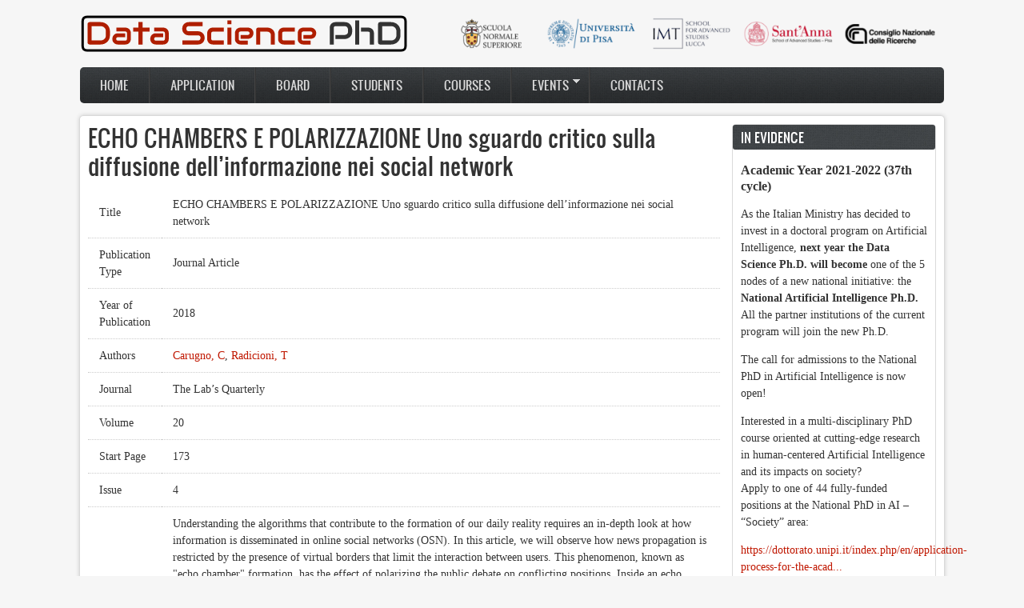

--- FILE ---
content_type: text/html; charset=utf-8
request_url: https://datasciencephd.eu/publications/echo-chambers-e-polarizzazione-uno-sguardo-critico-sulla-diffusione-dell%E2%80%99informazione-0
body_size: 6941
content:
<!DOCTYPE html PUBLIC "-//W3C//DTD XHTML 1.0 Transitional//EN" "http://www.w3.org/TR/xhtml1/DTD/xhtml1-transitional.dtd">
<html xmlns="http://www.w3.org/1999/xhtml" xml:lang="en" lang="en" dir="ltr">
  <head>
    <meta http-equiv="Content-Type" content="text/html; charset=utf-8" />
<link rel="shortcut icon" href="https://datasciencephd.eu/sites/default/files/favicon.ico" type="image/vnd.microsoft.icon" />
<meta name="generator" content="Drupal 7 (https://www.drupal.org)" />
<link rel="canonical" href="https://datasciencephd.eu/publications/echo-chambers-e-polarizzazione-uno-sguardo-critico-sulla-diffusione-dell%E2%80%99informazione-0" />
<link rel="shortlink" href="https://datasciencephd.eu/node/249" />
<meta name="twitter:card" content="summary" />
<meta name="twitter:url" content="https://datasciencephd.eu/publications/echo-chambers-e-polarizzazione-uno-sguardo-critico-sulla-diffusione-dell%E2%80%99informazione-0" />
<meta name="twitter:title" content="ECHO CHAMBERS E POLARIZZAZIONE Uno sguardo critico sulla diffusione" />
    <title>ECHO CHAMBERS E POLARIZZAZIONE Uno sguardo critico sulla diffusione dell’informazione nei social network | DataSciencePHD.eu</title>
	<!-- META FOR IOS & HANDHELD -->
    <meta name="viewport" content="width=device-width, initial-scale=1.0, maximum-scale=1.0, user-scalable=yes"/>
    <meta name="HandheldFriendly" content="true" />
    <meta name="apple-touch-fullscreen" content="YES" />
    <!-- //META FOR IOS & HANDHELD -->
    <style type="text/css" media="all">
@import url("https://datasciencephd.eu/modules/system/system.base.css?sptdt1");
@import url("https://datasciencephd.eu/modules/system/system.menus.css?sptdt1");
@import url("https://datasciencephd.eu/modules/system/system.messages.css?sptdt1");
@import url("https://datasciencephd.eu/modules/system/system.theme.css?sptdt1");
@import url("https://datasciencephd.eu/sites/all/themes/nucleus/nucleus/nucleus/css/base.css?sptdt1");
</style>
<style type="text/css" media="all">
@import url("https://datasciencephd.eu/modules/comment/comment.css?sptdt1");
@import url("https://datasciencephd.eu/modules/field/theme/field.css?sptdt1");
@import url("https://datasciencephd.eu/modules/node/node.css?sptdt1");
@import url("https://datasciencephd.eu/modules/search/search.css?sptdt1");
@import url("https://datasciencephd.eu/modules/user/user.css?sptdt1");
@import url("https://datasciencephd.eu/sites/all/modules/views/css/views.css?sptdt1");
</style>
<style type="text/css" media="all">
@import url("https://datasciencephd.eu/sites/all/modules/ctools/css/ctools.css?sptdt1");
@import url("https://datasciencephd.eu/sites/all/modules/biblio/biblio.css?sptdt1");
@import url("https://datasciencephd.eu/sites/all/libraries/fontawesome/css/font-awesome.css?sptdt1");
</style>
<style type="text/css" media="all">
<!--/*--><![CDATA[/*><!--*/
body.bf-gwf-open-sans,.bf-gwf-open-sans .form-text{font-family:'Open Sans';}

/*]]>*/-->
</style>
<link type="text/css" rel="stylesheet" href="http://fonts.googleapis.com/css?family=Open+Sans&amp;v2&amp;sptdt1" media="all" />
<style type="text/css" media="all">
@import url("https://datasciencephd.eu/sites/all/libraries/superfish/css/superfish.css?sptdt1");
@import url("https://datasciencephd.eu/sites/all/libraries/superfish/css/superfish-smallscreen.css?sptdt1");
</style>
<style type="text/css" media="all">
@import url("https://datasciencephd.eu/sites/all/themes/nucleus/nucleus/nucleus/css/messages.css?sptdt1");
@import url("https://datasciencephd.eu/sites/all/themes/zircon/fonts/oswald_regular/stylesheet.css?sptdt1");
@import url("https://datasciencephd.eu/sites/all/themes/zircon/css/html-elements.css?sptdt1");
@import url("https://datasciencephd.eu/sites/all/themes/zircon/css/forms.css?sptdt1");
@import url("https://datasciencephd.eu/sites/all/themes/zircon/css/page.css?sptdt1");
@import url("https://datasciencephd.eu/sites/all/themes/zircon/css/articles.css?sptdt1");
@import url("https://datasciencephd.eu/sites/all/themes/zircon/css/comments.css?sptdt1");
@import url("https://datasciencephd.eu/sites/all/themes/zircon/css/forum.css?sptdt1");
@import url("https://datasciencephd.eu/sites/all/themes/zircon/css/fields.css?sptdt1");
@import url("https://datasciencephd.eu/sites/all/themes/zircon/css/blocks.css?sptdt1");
@import url("https://datasciencephd.eu/sites/all/themes/zircon/css/block-styles.css?sptdt1");
@import url("https://datasciencephd.eu/sites/all/themes/zircon/css/navigation.css?sptdt1");
@import url("https://datasciencephd.eu/sites/all/themes/zircon/css/fonts.css?sptdt1");
@import url("https://datasciencephd.eu/sites/all/themes/zircon/css/css3.css?sptdt1");
@import url("https://datasciencephd.eu/sites/all/themes/zircon_dsphd/css/custom.css?sptdt1");
</style>
<style type="text/css" media="only screen">
@import url("https://datasciencephd.eu/sites/all/themes/nucleus/nucleus/nucleus/css/responsive/responsive.css?sptdt1");
</style>
<style type="text/css" media="print">
@import url("https://datasciencephd.eu/sites/all/themes/zircon/css/print.css?sptdt1");
</style>

<!--[if IE 7]>
<style type="text/css" media="all">
@import url("https://datasciencephd.eu/sites/all/themes/nucleus/nucleus/nucleus/css/ie7.css?sptdt1");
</style>
<![endif]-->

<!--[if IE]>
<style type="text/css" media="all">
@import url("https://datasciencephd.eu/sites/all/themes/nucleus/nucleus/nucleus/css/ie.css?sptdt1");
@import url("https://datasciencephd.eu/sites/all/themes/zircon/css/ie.css?sptdt1");
</style>
<![endif]-->

<!--[if IE 7]>
<style type="text/css" media="all">
@import url("https://datasciencephd.eu/sites/all/themes/zircon/css/ie7.css?sptdt1");
</style>
<![endif]-->
<style type="text/css" media="all">
@import url("https://datasciencephd.eu/sites/default/files/nucleus/grid-fixed-24-1080px.css?sptdt1");
</style>
    <script type="text/javascript" src="https://datasciencephd.eu/sites/all/modules/jquery_update/replace/jquery/1.12/jquery.min.js?v=1.12.4"></script>
<script type="text/javascript" src="https://datasciencephd.eu/misc/jquery-extend-3.4.0.js?v=1.12.4"></script>
<script type="text/javascript" src="https://datasciencephd.eu/misc/jquery-html-prefilter-3.5.0-backport.js?v=1.12.4"></script>
<script type="text/javascript" src="https://datasciencephd.eu/misc/jquery.once.js?v=1.2"></script>
<script type="text/javascript" src="https://datasciencephd.eu/misc/drupal.js?sptdt1"></script>
<script type="text/javascript" src="https://datasciencephd.eu/sites/all/modules/jquery_update/js/jquery_browser.js?v=0.0.1"></script>
<script type="text/javascript" src="https://datasciencephd.eu/sites/all/modules/matomo/matomo.js?sptdt1"></script>
<script type="text/javascript">
<!--//--><![CDATA[//><!--
var _paq = _paq || [];(function(){var u=(("https:" == document.location.protocol) ? "https://piwikdd.isti.cnr.it/" : "http://piwikdd.isti.cnr.it/");_paq.push(["setSiteId", "8"]);_paq.push(["setTrackerUrl", u+"matomo.php"]);_paq.push(["setDoNotTrack", 1]);_paq.push(["trackPageView"]);_paq.push(["setIgnoreClasses", ["no-tracking","colorbox"]]);_paq.push(["enableLinkTracking"]);var d=document,g=d.createElement("script"),s=d.getElementsByTagName("script")[0];g.type="text/javascript";g.defer=true;g.async=true;g.src=u+"matomo.js";s.parentNode.insertBefore(g,s);})();
//--><!]]>
</script>
<script type="text/javascript">
<!--//--><![CDATA[//><!--

	(function ($) {
	  if (Drupal.Nucleus == undefined) {
		Drupal.Nucleus = {};
	  }
	  Drupal.behaviors.skinMenuAction = {
		attach: function (context) {
		  jQuery(".change-skin-button").click(function() {
			parts = this.href.split("/");
			style = parts[parts.length - 1];
			jQuery.cookie("nucleus_skin", style, {path: "/"});
			window.location.reload();
			return false;
		  });
		}
	  }
	})(jQuery);
  
//--><!]]>
</script>
<script type="text/javascript">
<!--//--><![CDATA[//><!--

	(function ($) {
	  if (Drupal.Nucleus == undefined) {
		Drupal.Nucleus = {};
	  }
	  Drupal.behaviors.skinMenuAction = {
		attach: function (context) {
		  jQuery(".change-skin-button").click(function() {
			parts = this.href.split("/");
			style = parts[parts.length - 1];
			jQuery.cookie("nucleus_skin", style, {path: "/"});
			window.location.reload();
			return false;
		  });
		}
	  }
	})(jQuery);
  
//--><!]]>
</script>
<script type="text/javascript" src="https://datasciencephd.eu/sites/all/libraries/superfish/jquery.hoverIntent.minified.js?sptdt1"></script>
<script type="text/javascript" src="https://datasciencephd.eu/sites/all/libraries/superfish/sfsmallscreen.js?sptdt1"></script>
<script type="text/javascript" src="https://datasciencephd.eu/sites/all/libraries/superfish/supposition.js?sptdt1"></script>
<script type="text/javascript" src="https://datasciencephd.eu/sites/all/libraries/superfish/superfish.js?sptdt1"></script>
<script type="text/javascript" src="https://datasciencephd.eu/sites/all/libraries/superfish/supersubs.js?sptdt1"></script>
<script type="text/javascript" src="https://datasciencephd.eu/sites/all/modules/superfish/superfish.js?sptdt1"></script>
<script type="text/javascript" src="https://datasciencephd.eu/sites/all/themes/nucleus/nucleus/nucleus/js/jquery.cookie.js?sptdt1"></script>
<script type="text/javascript" src="https://datasciencephd.eu/sites/all/themes/zircon/js/zircon.js?sptdt1"></script>
<script type="text/javascript" src="https://datasciencephd.eu/sites/all/themes/zircon/js/responsive.js?sptdt1"></script>
<script type="text/javascript" src="https://datasciencephd.eu/sites/all/themes/zircon/js/jquery.masonry.js?sptdt1"></script>
<script type="text/javascript" src="https://datasciencephd.eu/sites/all/themes/zircon/js/jquery.masonry.min.js?sptdt1"></script>
<script type="text/javascript">
<!--//--><![CDATA[//><!--
jQuery.extend(Drupal.settings, {"basePath":"\/","pathPrefix":"","setHasJsCookie":0,"ajaxPageState":{"theme":"zircon_dsphd","theme_token":"Ndb_os3opCxMuVKgOhLmRXoAQUQ16aAn4mXRFOp0boU","js":{"sites\/all\/modules\/jquery_update\/replace\/jquery\/1.12\/jquery.min.js":1,"misc\/jquery-extend-3.4.0.js":1,"misc\/jquery-html-prefilter-3.5.0-backport.js":1,"misc\/jquery.once.js":1,"misc\/drupal.js":1,"sites\/all\/modules\/jquery_update\/js\/jquery_browser.js":1,"sites\/all\/modules\/matomo\/matomo.js":1,"0":1,"1":1,"2":1,"sites\/all\/libraries\/superfish\/jquery.hoverIntent.minified.js":1,"sites\/all\/libraries\/superfish\/sfsmallscreen.js":1,"sites\/all\/libraries\/superfish\/supposition.js":1,"sites\/all\/libraries\/superfish\/superfish.js":1,"sites\/all\/libraries\/superfish\/supersubs.js":1,"sites\/all\/modules\/superfish\/superfish.js":1,"sites\/all\/themes\/nucleus\/nucleus\/nucleus\/js\/jquery.cookie.js":1,"sites\/all\/themes\/zircon\/js\/zircon.js":1,"sites\/all\/themes\/zircon\/js\/responsive.js":1,"sites\/all\/themes\/zircon\/js\/jquery.masonry.js":1,"sites\/all\/themes\/zircon\/js\/jquery.masonry.min.js":1},"css":{"modules\/system\/system.base.css":1,"modules\/system\/system.menus.css":1,"modules\/system\/system.messages.css":1,"modules\/system\/system.theme.css":1,"sites\/all\/themes\/nucleus\/nucleus\/nucleus\/css\/base.css":1,"modules\/comment\/comment.css":1,"modules\/field\/theme\/field.css":1,"modules\/node\/node.css":1,"modules\/search\/search.css":1,"modules\/user\/user.css":1,"sites\/all\/modules\/views\/css\/views.css":1,"sites\/all\/modules\/ctools\/css\/ctools.css":1,"sites\/all\/modules\/biblio\/biblio.css":1,"sites\/all\/libraries\/fontawesome\/css\/font-awesome.css":1,"0":1,"http:\/\/fonts.googleapis.com\/css?family=Open+Sans\u0026v2":1,"sites\/all\/libraries\/superfish\/css\/superfish.css":1,"sites\/all\/libraries\/superfish\/css\/superfish-smallscreen.css":1,"sites\/all\/themes\/nucleus\/nucleus\/nucleus\/css\/messages.css":1,"sites\/all\/themes\/zircon\/fonts\/oswald_regular\/stylesheet.css":1,"sites\/all\/themes\/zircon\/css\/html-elements.css":1,"sites\/all\/themes\/zircon\/css\/forms.css":1,"sites\/all\/themes\/zircon\/css\/page.css":1,"sites\/all\/themes\/zircon\/css\/articles.css":1,"sites\/all\/themes\/zircon\/css\/comments.css":1,"sites\/all\/themes\/zircon\/css\/forum.css":1,"sites\/all\/themes\/zircon\/css\/fields.css":1,"sites\/all\/themes\/zircon\/css\/blocks.css":1,"sites\/all\/themes\/zircon\/css\/block-styles.css":1,"sites\/all\/themes\/zircon\/css\/panel-panes.css":1,"sites\/all\/themes\/zircon\/css\/navigation.css":1,"sites\/all\/themes\/zircon\/css\/fonts.css":1,"sites\/all\/themes\/zircon\/css\/css3.css":1,"sites\/all\/themes\/zircon_dsphd\/css\/custom.css":1,"sites\/all\/themes\/nucleus\/nucleus\/nucleus\/css\/responsive\/responsive.css":1,"sites\/all\/themes\/zircon\/css\/print.css":1,"sites\/all\/themes\/zircon_dsphd\/css\/screens\/mobile.css":1,"sites\/all\/themes\/zircon_dsphd\/css\/screens\/mobile-vertical.css":1,"sites\/all\/themes\/zircon_dsphd\/css\/screens\/tablet-vertical.css":1,"sites\/all\/themes\/zircon_dsphd\/css\/screens\/tablet.css":1,"sites\/all\/themes\/zircon_dsphd\/css\/superfish\/zircon.css":1,"sites\/all\/themes\/nucleus\/nucleus\/nucleus\/css\/ie7.css":1,"sites\/all\/themes\/nucleus\/nucleus\/nucleus\/css\/ie.css":1,"sites\/all\/themes\/zircon\/css\/ie.css":1,"sites\/all\/themes\/zircon\/css\/ie7.css":1,"public:\/\/nucleus\/grid-fixed-24-1080px.css":1}},"matomo":{"trackMailto":1},"superfish":{"1":{"id":"1","sf":{"animation":{"opacity":"show","height":"show"},"speed":"fast"},"plugins":{"smallscreen":{"mode":"window_width","breakpointUnit":"px","title":"Main menu"},"supposition":true,"supersubs":true}}}});
//--><!]]>
</script>
  </head>

  <body class="html not-front not-logged-in one-sidebar sidebar-second page-node page-node- page-node-249 node-type-biblio zircon-dsphd fixed-grid grid-24-based bf-gwf-open-sans fs-large">
    <div id="skip-link"><a href="#main-content" class="element-invisible element-focusable">Skip to main content</a></div>
        <div id="page" class="page-default">
  <a name="Top" id="Top"></a>
  
  <!-- HEADER -->
  <div id="header-wrapper" class="wrapper">
    <div class="container grid-24">
      <div class="grid-inner clearfix">
        <div id="header" class="clearfix">

                      <a href="/" title="Home" id="logo">
              <img src="https://datasciencephd.eu/sites/default/files/DataSciencePHD-Logo-Test3-Horizontal.png" alt="Home" />
            </a>
          
          
            <div class="region region-header">
    <div id="block-block-1" class="block block-block">
  <div class="block-inner clearfix">
    
    
    
    <div class="block-content clearfix">
      <ul class="header-logos">
<li><a href="https://en.sns.it/"><img src="/sites/default/files/ScuolaNormaleSuperiore-Logo.png" /></a></li>
<li><a href="http://www.unipi.it"><img src="/sites/default/files/UniversitaPisa-Logo.png" /></a></li>
<li><a href="https://www.imtlucca.it/"><img src="/sites/default/files/IMTLucca-Logo.png" /></a></li>
<li><a href="https://www.santannapisa.it/en"><img src="/sites/default/files/SantAnna-Logo.png" /></a></li>
<li><a href="https://www.cnr.it/en"><img src="/sites/default/files/CNR-Logo.png" /></a></li>
</ul>
    </div>
  </div>
</div>
  </div>

          		  		  <!-- MAIN NAV -->
		  <div id="menu-bar-wrapper" class="wrapper">
		    <div class="container grid-24">
			  <div class="grid-inner clearfix">
			    <a title="Navigation Icon" href="javascript:void(0);" class="tb-main-menu-button responsive-menu-button">Menu</a>
			      <div class="region region-menu-bar">
    <div id="block-superfish-1" class="block block-superfish">
  <div class="block-inner clearfix">
    
          <h2 class="block-title element-invisible">Main menu</h2>
    
    
    <div class="block-content clearfix">
      <ul  id="superfish-1" class="menu sf-menu sf-main-menu sf-horizontal sf-style-zircon sf-total-items-7 sf-parent-items-1 sf-single-items-6"><li id="menu-219-1" class="first odd sf-item-1 sf-depth-1 sf-no-children"><a href="/" class="sf-depth-1">Home</a></li><li id="menu-589-1" class="middle even sf-item-2 sf-depth-1 sf-no-children"><a href="/calls" class="sf-depth-1">Application</a></li><li id="menu-590-1" class="middle odd sf-item-3 sf-depth-1 sf-no-children"><a href="/board" class="sf-depth-1">Board</a></li><li id="menu-1359-1" class="middle even sf-item-4 sf-depth-1 sf-no-children"><a href="/students" title="" class="sf-depth-1">Students</a></li><li id="menu-965-1" class="middle odd sf-item-5 sf-depth-1 sf-no-children"><a href="/courses" class="sf-depth-1">Courses</a></li><li id="menu-698-1" class="middle even sf-item-6 sf-depth-1 sf-total-children-1 sf-parent-children-0 sf-single-children-1 menuparent"><a href="/events" class="sf-depth-1 menuparent">Events</a><ul><li id="menu-699-1" class="firstandlast odd sf-item-1 sf-depth-2 sf-no-children"><a href="/events/data-science-colloquia" class="sf-depth-2">Data Science Colloquia</a></li></ul></li><li id="menu-636-1" class="last odd sf-item-7 sf-depth-1 sf-no-children"><a href="/contacts" class="sf-depth-1">Contacts</a></li></ul>    </div>
  </div>
</div>
  </div>
			  </div>
		    </div>
		  </div>
		  <!-- //MAIN NAV -->
	            </div>
      </div>
    </div>
  </div>
  <!-- //HEADER -->

  

  
  
  
  <div id="main-wrapper" class="wrapper">
    <div class="container grid-24 clearfix">
      <div class="group-cols-1 group-18 grid grid-18">

        <!-- MAIN CONTENT -->
        <div id="main-content" class="grid grid-18 section">
          <div class="grid-inner clearfix">

            
            
                                          <h1 id="page-title">ECHO CHAMBERS E POLARIZZAZIONE Uno sguardo critico sulla diffusione dell’informazione nei social network</h1>
            
            
            
              <div class="region region-content">
    <div id="block-system-main" class="block-system">
  <div class="block-inner clearfix">
    
    
    
    <div class="block-content clearfix">
      <div id="article-249" class="article node node-biblio node-promoted node-odd node-full clearfix" about="/publications/echo-chambers-e-polarizzazione-uno-sguardo-critico-sulla-diffusione-dell%E2%80%99informazione-0" typeof="sioc:Item foaf:Document">
  
  
  <div class="node-content">
    <div id="biblio-node"><span class="Z3988" title="ctx_ver=Z39.88-2004&amp;rft_val_fmt=info%3Aofi%2Ffmt%3Akev%3Amtx%3Ajournal&amp;rft.atitle=ECHO+CHAMBERS+E+POLARIZZAZIONE+Uno+sguardo+critico+sulla+diffusione+dell%E2%80%99informazione+nei+social+network&amp;rft.title=The+Lab%E2%80%99s+Quarterly&amp;rft.date=2018&amp;rft.volume=20&amp;rft.issue=4&amp;rft.aulast=Carugno&amp;rft.aufirst=Costantino&amp;rft.au=Radicioni%2C+Tommaso&amp;rft.au=Radicioni%2C+Tommaso&amp;rft.au=Radicioni%2C+Tommaso"></span><table>
<tbody>
 <tr class="odd"><td class="biblio-row-title">Title</td><td>ECHO CHAMBERS E POLARIZZAZIONE Uno sguardo critico sulla diffusione dell’informazione nei social network</td> </tr>
 <tr class="even"><td class="biblio-row-title">Publication Type</td><td>Journal Article</td> </tr>
 <tr class="odd"><td class="biblio-row-title">Year of Publication</td><td>2018</td> </tr>
 <tr class="even"><td class="biblio-row-title">Authors</td><td><a href="/publications?f%5Bauthor%5D=23" rel="nofollow">Carugno, C</a>, <a href="/publications?f%5Bauthor%5D=24" rel="nofollow" class="biblio-local-author">Radicioni, T</a></td> </tr>
 <tr class="odd"><td class="biblio-row-title">Journal</td><td>The Lab’s Quarterly</td> </tr>
 <tr class="even"><td class="biblio-row-title">Volume</td><td>20</td> </tr>
 <tr class="odd"><td class="biblio-row-title">Start Page</td><td>173</td> </tr>
 <tr class="even"><td class="biblio-row-title">Issue</td><td>4</td> </tr>
 <tr class="odd"><td class="biblio-row-title">Abstract</td><td><p>Understanding the algorithms that contribute to the formation of our daily reality requires an in-depth look at how information is disseminated in online social networks (OSN). In this article, we will observe how news propagation is restricted by the presence of virtual borders that limit the interaction between users. This phenomenon, known as "echo chamber" formation, has the effect of polarizing the public debate on conflicting positions. Inside an echo chamber, information is not conveyed through a horizontal exchange between users, but due to the presence of like or follower aggregators, called hubs. This analysis will be carried out considering a casestudy in two of the main OSNs: Facebook and Twitter. From the study of user interaction networks we will observe how the algorithmic choices made are crucial to the polarization of the debate around a topic of discussion.</p>
</td> </tr>
 <tr class="even"><td class="biblio-row-title">URL</td><td><a href="https://thelabsquarterly.files.wordpress.com/2019/04/2018.4-the-labs-quarterly-7.-costantino-carugno-tommaso-radicioni-1.pdf">https://thelabsquarterly.files.wordpress.com/2019/04/2018.4-the-labs-quarterly-7.-costantino-carugno-tommaso-radicioni-1.pdf</a></td> </tr>
</tbody>
</table>
</div>  </div>

      <div class="menu node-links clearfix"><ul class="links inline"><li class="0 first"><a href="http://scholar.google.com/scholar?btnG=Search%2BScholar&amp;as_q=%22ECHO%2BCHAMBERS%2BE%2BPOLARIZZAZIONE%2BUno%2Bsguardo%2Bcritico%2Bsulla%2Bdiffusione%2Bdell%E2%80%99informazione%2Bnei%2Bsocial%2Bnetwork%22&amp;as_sauthors=Carugno&amp;as_occt=any&amp;as_epq=&amp;as_oq=&amp;as_eq=&amp;as_publication=&amp;as_ylo=&amp;as_yhi=&amp;as_sdtAAP=1&amp;as_sdtp=1" title="Click to search Google Scholar for this entry" rel="nofollow">Google Scholar</a></li>
<li class="biblio_bibtex"><a href="/publications/export/bibtex/249" title="Click to download the BibTeX formatted file" rel="nofollow">BibTeX</a></li>
<li class="biblio_rtf"><a href="/publications/export/rtf/249" title="Click to download the RTF formatted file" rel="nofollow">RTF</a></li>
<li class="biblio_tagged"><a href="/publications/export/tagged/249" title="Click to download the EndNote Tagged formatted file" rel="nofollow">Tagged</a></li>
<li class="biblio_marc"><a href="/publications/export/marc/249" title="Click to download the MARC formatted file" rel="nofollow">MARC</a></li>
<li class="biblio_xml"><a href="/publications/export/xml/249" title="Click to download the EndNote XML formatted file" rel="nofollow">EndNote XML</a></li>
<li class="biblio_ris last"><a href="/publications/export/ris/249" title="Click to download the RIS formatted file" rel="nofollow">RIS</a></li>
</ul></div>
  
  </div>
    </div>
  </div>
</div>
  </div>
          </div>
        </div>
        <!-- //MAIN CONTENT -->

              </div>

              <!-- SIDEBAR SECOND -->
        <div id="sidebar-second-wrapper" class="sidebar tb-main-box grid grid-6 grid-last">
          <div class="grid-inner clearfix">
              <div class="region region-sidebar-second">
    <div id="block-block-4--2" class="block block-block">
  <div class="block-inner clearfix">
    
          <h2 class="block-title">In Evidence</h2>
    
    
    <div class="block-content clearfix">
      <h3>Academic Year 2021-2022 (37th cycle)</h3>
<p>As the Italian Ministry has decided to invest in a doctoral program on Artificial Intelligence, <strong>next year the Data Science Ph.D. will become</strong> one of the 5 nodes of a new national initiative: the <strong>National Artificial Intelligence Ph.D.</strong> All the partner institutions of the current program will join the new Ph.D.</p>
<p>The call for admissions to the National PhD in Artificial Intelligence is now open!</p>
<p>Interested in a multi-disciplinary PhD course oriented at cutting-edge research in human-centered Artificial Intelligence and its impacts on society?<br />
Apply to one of 44 fully-funded positions at the National PhD in AI – “Society” area:</p>
<p><a href="https://dottorato.unipi.it/index.php/en/application-process-for-the-academic-year-2021-2022/item/577.html">https://dottorato.unipi.it/index.php/en/application-process-for-the-acad...</a></p>
<p>Deadline: July 23, 2021, h 13:00 CET</p>
<p>The program is launched by the University of Pisa in partnership with:</p>
<p>- National Research Council - CNR<br />
- Scuola Superiore Sant’Anna<br />
- Scuola Normale Superiore<br />
- Scuola IMT Lucca<br />
- Università di Firenze<br />
- Università di Modena e Reggio Emilia<br />
- Università di Siena<br />
- Università di Trento</p>
<p>and in collaboration with:</p>
<p>- Università di Bari<br />
- Università di Bologna<br />
- Università Cattolica del Sacro Cuore<br />
- Università dell’Aquila<br />
- Università degli Studi di Napoli L’Orientale<br />
- Università di Sassari<br />
- Università di Trieste<br />
- INDAM (Istituto Nazionale di Alta Matematica “Francesco Severi”)<br />
- Open Fiber SpA</p>
<p>This opportunity is part of the Italian National PhD Program in Artificial Intelligence.<br />
Overall, PhD-AI.it is made of 5 federated PhD courses that bring together 61 Italian universities and research institutions. The 5 PhD courses share a common basis in the foundations and developments of AI, and each one has an area of specialisation in a strategic sector of AI application. Each PhD course is organized by a lead university, in collaboration with the National Research Council CNR:</p>
<p>- Health and life sciences, Università Campus Bio-Medico di Roma<br />
- Agrifood and environment, Università degli Studi di Napoli Federico II<br />
- Security and cybersecurity, Sapienza Università di Roma<br />
- Industry 4.0, Politecnico di Torino<br />
- Society, Università di Pisa</p>
<p>Link to the calls for admissions to all the 5 PhD course are available at<br />
<a href="http://www.PhD-AI.it">http://www.PhD-AI.it</a></p>
    </div>
  </div>
</div>
  </div>
          </div>
        </div>
        <!-- //SIDEBAR SECOND -->
          </div>
  </div>

  
  
      <!-- FOOTER -->
    <div id="footer-wrapper" class="wrapper">
      <div class="container grid-24">
        
        <div class="grid-inner clearfix">
          <div id="footer" class="clearfix">
              <div class="region region-footer">
    <div id="block-block-3" class="block block-block">
  <div class="block-inner clearfix">
    
    
    
    <div class="block-content clearfix">
      <p>The Ph.D program in Data Science is a joint initiative by:<br />
<a class="footer-links" href="https://en.sns.it/"><span class="footer-icon-box"><img class="footer-image" src="/sites/default/files/LogoScuolaNormaleSuperiore-Footer.png" /></span> Scuola Normale Superiore</a><br />
<a class="footer-links" href="https://www.unipi.it"><span class="footer-icon-box"><img class="footer-image" src="/sites/default/files/LogoUniversitaPisa-Footer.png" /></span> University of Pisa</a><br />
<a class="footer-links" href="http://www.santannapisa.it/en"><span class="footer-icon-box"><img class="footer-image" src="/sites/default/files/LogoScuolaSantAnna-Footer.png" /></span> Sant'Anna School of Advanced Studies</a><br />
<a class="footer-links" href="https://www.imtlucca.it/"><span class="footer-icon-box"><img class="footer-image" src="/sites/default/files/LogoIMTLucca-Footer.png" /></span> IMT School for Advanced Studies Lucca</a><br />
<a class="footer-links" href="https://www.cnr.it/en"><span class="footer-icon-box"><img class="footer-image" src="/sites/default/files/LogoCNR-Footer.png" /></span> National Research Council of Italy</a></p>
<p>Site created and managed by <a href="https://kdd.isti.cnr.it/people/romano-vittorio">Vittorio Romano</a></p>
    </div>
  </div>
</div>
  </div>
          </div>
        </div>
      </div>
    </div>
    <!-- //FOOTER -->
    <div id="credits">Zircon - This is a contributing Drupal Theme<br/>Design by <a href="http://www.weebpal.com/" target="_blank">WeebPal</a>.</div>
</div>
      </body>
</html>